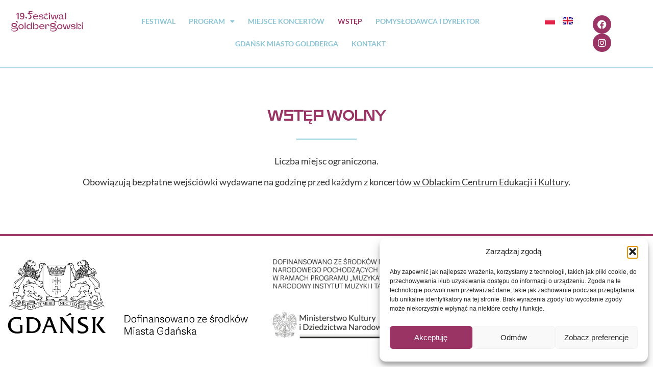

--- FILE ---
content_type: text/css
request_url: https://goldbergfestival.pl/wp-content/uploads/elementor/css/post-5.css?ver=1753246921
body_size: 312
content:
.elementor-kit-5{--e-global-color-primary:#9A3465;--e-global-color-secondary:#8CC5D6;--e-global-color-text:#333333;--e-global-color-accent:#B0DDE8;--e-global-color-b86f79f:#FFFFFF;--e-global-typography-primary-font-family:"afronay";--e-global-typography-primary-font-size:29px;--e-global-typography-primary-font-weight:600;--e-global-typography-primary-line-height:1.3em;--e-global-typography-secondary-font-family:"afronay";--e-global-typography-secondary-font-weight:400;--e-global-typography-text-font-family:"Lato";--e-global-typography-text-font-size:18px;--e-global-typography-text-font-weight:400;--e-global-typography-accent-font-family:"Lato";--e-global-typography-accent-font-weight:500;}.elementor-kit-5 e-page-transition{background-color:#FFBC7D;}.elementor-kit-5 a{color:var( --e-global-color-secondary );}.elementor-section.elementor-section-boxed > .elementor-container{max-width:1200px;}.e-con{--container-max-width:1200px;}.elementor-widget:not(:last-child){margin-block-end:20px;}.elementor-element{--widgets-spacing:20px 20px;--widgets-spacing-row:20px;--widgets-spacing-column:20px;}{}h1.entry-title{display:var(--page-title-display);}.site-header .site-branding{flex-direction:column;align-items:stretch;}.site-header{padding-inline-end:0px;padding-inline-start:0px;}.site-footer .site-branding{flex-direction:column;align-items:stretch;}@media(max-width:1024px){.elementor-section.elementor-section-boxed > .elementor-container{max-width:1024px;}.e-con{--container-max-width:1024px;}}@media(max-width:767px){.elementor-kit-5{--e-global-typography-accent-font-size:22px;}.elementor-section.elementor-section-boxed > .elementor-container{max-width:767px;}.e-con{--container-max-width:767px;}}/* Start Custom Fonts CSS */@font-face {
	font-family: 'afronay';
	font-style: normal;
	font-weight: normal;
	font-display: auto;
	src: url('https://goldbergfestival.pl/wp-content/uploads/2024/06/AfronautTest-Regular.woff') format('woff');
}
/* End Custom Fonts CSS */

--- FILE ---
content_type: text/css
request_url: https://goldbergfestival.pl/wp-content/uploads/elementor/css/post-828.css?ver=1753246921
body_size: 1203
content:
.elementor-828 .elementor-element.elementor-element-3c2c574{--display:flex;--min-height:100px;--flex-direction:row;--container-widget-width:initial;--container-widget-height:100%;--container-widget-flex-grow:1;--container-widget-align-self:stretch;--flex-wrap-mobile:wrap;border-style:solid;--border-style:solid;border-width:0px 0px 1px 0px;--border-top-width:0px;--border-right-width:0px;--border-bottom-width:1px;--border-left-width:0px;border-color:var( --e-global-color-accent );--border-color:var( --e-global-color-accent );--z-index:99;}.elementor-828 .elementor-element.elementor-element-3c2c574:not(.elementor-motion-effects-element-type-background), .elementor-828 .elementor-element.elementor-element-3c2c574 > .elementor-motion-effects-container > .elementor-motion-effects-layer{background-color:#FFFFFF;}.elementor-828 .elementor-element.elementor-element-80d8421{--display:flex;--justify-content:center;}.elementor-828 .elementor-element.elementor-element-80d8421.e-con{--flex-grow:0;--flex-shrink:0;}.elementor-widget-image .widget-image-caption{color:var( --e-global-color-text );font-family:var( --e-global-typography-text-font-family ), Sans-serif;font-size:var( --e-global-typography-text-font-size );font-weight:var( --e-global-typography-text-font-weight );}.elementor-828 .elementor-element.elementor-element-dace14d img{width:100%;}.elementor-828 .elementor-element.elementor-element-24e6c18{--display:flex;--justify-content:center;}.elementor-828 .elementor-element.elementor-element-24e6c18.e-con{--flex-grow:0;--flex-shrink:0;}.elementor-widget-nav-menu .elementor-nav-menu .elementor-item{font-family:var( --e-global-typography-primary-font-family ), Sans-serif;font-size:var( --e-global-typography-primary-font-size );font-weight:var( --e-global-typography-primary-font-weight );line-height:var( --e-global-typography-primary-line-height );}.elementor-widget-nav-menu .elementor-nav-menu--main .elementor-item{color:var( --e-global-color-text );fill:var( --e-global-color-text );}.elementor-widget-nav-menu .elementor-nav-menu--main .elementor-item:hover,
					.elementor-widget-nav-menu .elementor-nav-menu--main .elementor-item.elementor-item-active,
					.elementor-widget-nav-menu .elementor-nav-menu--main .elementor-item.highlighted,
					.elementor-widget-nav-menu .elementor-nav-menu--main .elementor-item:focus{color:var( --e-global-color-accent );fill:var( --e-global-color-accent );}.elementor-widget-nav-menu .elementor-nav-menu--main:not(.e--pointer-framed) .elementor-item:before,
					.elementor-widget-nav-menu .elementor-nav-menu--main:not(.e--pointer-framed) .elementor-item:after{background-color:var( --e-global-color-accent );}.elementor-widget-nav-menu .e--pointer-framed .elementor-item:before,
					.elementor-widget-nav-menu .e--pointer-framed .elementor-item:after{border-color:var( --e-global-color-accent );}.elementor-widget-nav-menu{--e-nav-menu-divider-color:var( --e-global-color-text );}.elementor-widget-nav-menu .elementor-nav-menu--dropdown .elementor-item, .elementor-widget-nav-menu .elementor-nav-menu--dropdown  .elementor-sub-item{font-family:var( --e-global-typography-accent-font-family ), Sans-serif;font-weight:var( --e-global-typography-accent-font-weight );}.elementor-828 .elementor-element.elementor-element-b74a7ce .elementor-menu-toggle{margin:0 auto;background-color:var( --e-global-color-secondary );}.elementor-828 .elementor-element.elementor-element-b74a7ce .elementor-nav-menu .elementor-item{font-family:"Lato", Sans-serif;font-size:14px;font-weight:600;text-transform:uppercase;}.elementor-828 .elementor-element.elementor-element-b74a7ce .elementor-nav-menu--main .elementor-item{color:var( --e-global-color-secondary );fill:var( --e-global-color-secondary );padding-left:13px;padding-right:13px;}.elementor-828 .elementor-element.elementor-element-b74a7ce .elementor-nav-menu--main .elementor-item:hover,
					.elementor-828 .elementor-element.elementor-element-b74a7ce .elementor-nav-menu--main .elementor-item.elementor-item-active,
					.elementor-828 .elementor-element.elementor-element-b74a7ce .elementor-nav-menu--main .elementor-item.highlighted,
					.elementor-828 .elementor-element.elementor-element-b74a7ce .elementor-nav-menu--main .elementor-item:focus{color:var( --e-global-color-primary );fill:var( --e-global-color-primary );}.elementor-828 .elementor-element.elementor-element-b74a7ce .elementor-nav-menu--dropdown a, .elementor-828 .elementor-element.elementor-element-b74a7ce .elementor-menu-toggle{color:var( --e-global-color-primary );fill:var( --e-global-color-primary );}.elementor-828 .elementor-element.elementor-element-b74a7ce .elementor-nav-menu--dropdown{background-color:#FFFFFF;border-style:none;}.elementor-828 .elementor-element.elementor-element-b74a7ce .elementor-nav-menu--dropdown a:hover,
					.elementor-828 .elementor-element.elementor-element-b74a7ce .elementor-nav-menu--dropdown a:focus,
					.elementor-828 .elementor-element.elementor-element-b74a7ce .elementor-nav-menu--dropdown a.elementor-item-active,
					.elementor-828 .elementor-element.elementor-element-b74a7ce .elementor-nav-menu--dropdown a.highlighted,
					.elementor-828 .elementor-element.elementor-element-b74a7ce .elementor-menu-toggle:hover,
					.elementor-828 .elementor-element.elementor-element-b74a7ce .elementor-menu-toggle:focus{color:#FFFFFF;}.elementor-828 .elementor-element.elementor-element-b74a7ce .elementor-nav-menu--dropdown a:hover,
					.elementor-828 .elementor-element.elementor-element-b74a7ce .elementor-nav-menu--dropdown a:focus,
					.elementor-828 .elementor-element.elementor-element-b74a7ce .elementor-nav-menu--dropdown a.elementor-item-active,
					.elementor-828 .elementor-element.elementor-element-b74a7ce .elementor-nav-menu--dropdown a.highlighted{background-color:var( --e-global-color-primary );}.elementor-828 .elementor-element.elementor-element-b74a7ce .elementor-nav-menu--dropdown .elementor-item, .elementor-828 .elementor-element.elementor-element-b74a7ce .elementor-nav-menu--dropdown  .elementor-sub-item{font-family:"Lato", Sans-serif;font-size:16px;font-weight:500;}.elementor-828 .elementor-element.elementor-element-b74a7ce .elementor-nav-menu--main .elementor-nav-menu--dropdown, .elementor-828 .elementor-element.elementor-element-b74a7ce .elementor-nav-menu__container.elementor-nav-menu--dropdown{box-shadow:15px 13px 0px 0px #B0DDE8;}.elementor-828 .elementor-element.elementor-element-b74a7ce .elementor-nav-menu--dropdown li:not(:last-child){border-style:dotted;border-color:var( --e-global-color-accent );border-bottom-width:1px;}.elementor-828 .elementor-element.elementor-element-b74a7ce div.elementor-menu-toggle{color:#FFFFFF;}.elementor-828 .elementor-element.elementor-element-b74a7ce div.elementor-menu-toggle svg{fill:#FFFFFF;}.elementor-828 .elementor-element.elementor-element-4d2d10f{--display:flex;--flex-direction:row;--container-widget-width:calc( ( 1 - var( --container-widget-flex-grow ) ) * 100% );--container-widget-height:100%;--container-widget-flex-grow:1;--container-widget-align-self:stretch;--flex-wrap-mobile:wrap;--justify-content:center;--align-items:center;--gap:0px 0px;--row-gap:0px;--column-gap:0px;}.elementor-828 .elementor-element.elementor-element-2e234eb{--display:flex;--margin-top:-15px;--margin-bottom:0px;--margin-left:0px;--margin-right:0px;}.elementor-828 .elementor-element.elementor-element-2e234eb.e-con{--flex-grow:0;--flex-shrink:0;}.elementor-widget-polylang-language-switcher .cpel-switcher__lang a{font-family:var( --e-global-typography-primary-font-family ), Sans-serif;font-size:var( --e-global-typography-primary-font-size );font-weight:var( --e-global-typography-primary-font-weight );line-height:var( --e-global-typography-primary-line-height );color:var( --e-global-color-text );}.elementor-widget-polylang-language-switcher .cpel-switcher__icon{color:var( --e-global-color-text );}.elementor-widget-polylang-language-switcher .cpel-switcher__lang a:hover, .elementor-widget-polylang-language-switcher .cpel-switcher__lang a:focus{font-family:var( --e-global-typography-primary-font-family ), Sans-serif;font-size:var( --e-global-typography-primary-font-size );font-weight:var( --e-global-typography-primary-font-weight );line-height:var( --e-global-typography-primary-line-height );color:var( --e-global-color-accent );}.elementor-widget-polylang-language-switcher .cpel-switcher__lang.cpel-switcher__lang--active a{font-family:var( --e-global-typography-primary-font-family ), Sans-serif;font-size:var( --e-global-typography-primary-font-size );font-weight:var( --e-global-typography-primary-font-weight );line-height:var( --e-global-typography-primary-line-height );}.elementor-828 .elementor-element.elementor-element-303dd60 .cpel-switcher__nav{--cpel-switcher-space:15px;}.elementor-828 .elementor-element.elementor-element-303dd60.cpel-switcher--aspect-ratio-11 .cpel-switcher__flag{width:20px;height:20px;}.elementor-828 .elementor-element.elementor-element-303dd60.cpel-switcher--aspect-ratio-43 .cpel-switcher__flag{width:20px;height:calc(20px * 0.75);}.elementor-828 .elementor-element.elementor-element-303dd60 .cpel-switcher__flag img{border-radius:0px;}.elementor-828 .elementor-element.elementor-element-be6f97e{--display:flex;}.elementor-828 .elementor-element.elementor-element-6567b53{--grid-template-columns:repeat(0, auto);--icon-size:18px;--grid-column-gap:5px;--grid-row-gap:0px;}.elementor-828 .elementor-element.elementor-element-6567b53 .elementor-widget-container{text-align:center;}.elementor-828 .elementor-element.elementor-element-6567b53 .elementor-social-icon{background-color:var( --e-global-color-primary );}.elementor-828 .elementor-element.elementor-element-6567b53 .elementor-social-icon:hover{background-color:var( --e-global-color-secondary );}.elementor-theme-builder-content-area{height:400px;}.elementor-location-header:before, .elementor-location-footer:before{content:"";display:table;clear:both;}@media(max-width:1024px){.elementor-widget-image .widget-image-caption{font-size:var( --e-global-typography-text-font-size );}.elementor-widget-nav-menu .elementor-nav-menu .elementor-item{font-size:var( --e-global-typography-primary-font-size );line-height:var( --e-global-typography-primary-line-height );}.elementor-widget-polylang-language-switcher .cpel-switcher__lang a{font-size:var( --e-global-typography-primary-font-size );line-height:var( --e-global-typography-primary-line-height );}.elementor-widget-polylang-language-switcher .cpel-switcher__lang a:hover, .elementor-widget-polylang-language-switcher .cpel-switcher__lang a:focus{font-size:var( --e-global-typography-primary-font-size );line-height:var( --e-global-typography-primary-line-height );}.elementor-widget-polylang-language-switcher .cpel-switcher__lang.cpel-switcher__lang--active a{font-size:var( --e-global-typography-primary-font-size );line-height:var( --e-global-typography-primary-line-height );}}@media(min-width:768px){.elementor-828 .elementor-element.elementor-element-3c2c574{--content-width:1600px;}.elementor-828 .elementor-element.elementor-element-80d8421{--width:13%;}.elementor-828 .elementor-element.elementor-element-24e6c18{--width:69%;}.elementor-828 .elementor-element.elementor-element-4d2d10f{--width:15%;}.elementor-828 .elementor-element.elementor-element-2e234eb{--width:50%;}.elementor-828 .elementor-element.elementor-element-be6f97e{--width:50%;}}@media(max-width:767px){.elementor-828 .elementor-element.elementor-element-3c2c574{--flex-direction:row;--container-widget-width:calc( ( 1 - var( --container-widget-flex-grow ) ) * 100% );--container-widget-height:100%;--container-widget-flex-grow:1;--container-widget-align-self:stretch;--flex-wrap-mobile:wrap;--justify-content:flex-start;--align-items:center;--flex-wrap:nowrap;}.elementor-828 .elementor-element.elementor-element-80d8421{--width:40%;--margin-top:0px;--margin-bottom:0px;--margin-left:0px;--margin-right:0px;--padding-top:0px;--padding-bottom:0px;--padding-left:0px;--padding-right:0px;}.elementor-widget-image .widget-image-caption{font-size:var( --e-global-typography-text-font-size );}.elementor-828 .elementor-element.elementor-element-24e6c18{--width:20%;--margin-top:0px;--margin-bottom:0px;--margin-left:0px;--margin-right:0px;}.elementor-widget-nav-menu .elementor-nav-menu .elementor-item{font-size:var( --e-global-typography-primary-font-size );line-height:var( --e-global-typography-primary-line-height );}.elementor-828 .elementor-element.elementor-element-b74a7ce .elementor-nav-menu--dropdown .elementor-item, .elementor-828 .elementor-element.elementor-element-b74a7ce .elementor-nav-menu--dropdown  .elementor-sub-item{font-size:14px;}.elementor-828 .elementor-element.elementor-element-b74a7ce{--nav-menu-icon-size:34px;}.elementor-828 .elementor-element.elementor-element-4d2d10f{--flex-direction:row;--container-widget-width:calc( ( 1 - var( --container-widget-flex-grow ) ) * 100% );--container-widget-height:100%;--container-widget-flex-grow:1;--container-widget-align-self:stretch;--flex-wrap-mobile:wrap;--align-items:center;--margin-top:-14px;--margin-bottom:0px;--margin-left:0px;--margin-right:0px;}.elementor-widget-polylang-language-switcher .cpel-switcher__lang a{font-size:var( --e-global-typography-primary-font-size );line-height:var( --e-global-typography-primary-line-height );}.elementor-widget-polylang-language-switcher .cpel-switcher__lang a:hover, .elementor-widget-polylang-language-switcher .cpel-switcher__lang a:focus{font-size:var( --e-global-typography-primary-font-size );line-height:var( --e-global-typography-primary-line-height );}.elementor-widget-polylang-language-switcher .cpel-switcher__lang.cpel-switcher__lang--active a{font-size:var( --e-global-typography-primary-font-size );line-height:var( --e-global-typography-primary-line-height );}}